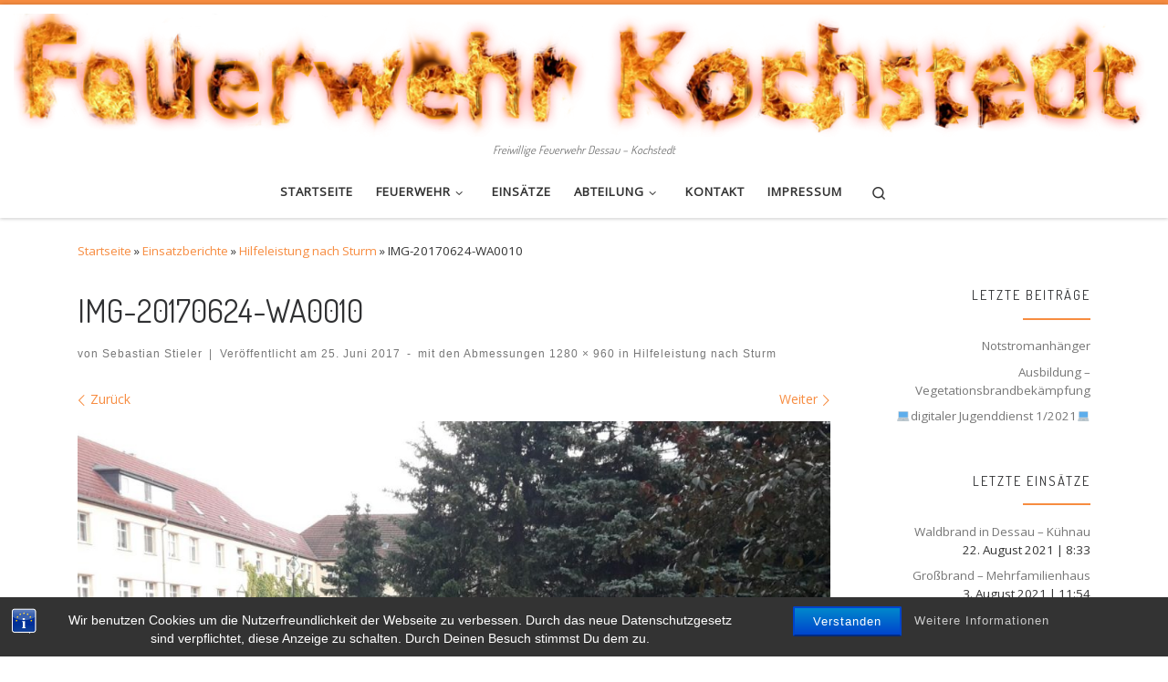

--- FILE ---
content_type: text/html; charset=UTF-8
request_url: http://feuerwehr-kochstedt.de/einsaetze/hilfeleistung-nach-sturm/img-20170624-wa0010/
body_size: 13193
content:
<!DOCTYPE html>
<!--[if IE 7]>
<html class="ie ie7" dir="ltr" lang="de" prefix="og: https://ogp.me/ns#">
<![endif]-->
<!--[if IE 8]>
<html class="ie ie8" dir="ltr" lang="de" prefix="og: https://ogp.me/ns#">
<![endif]-->
<!--[if !(IE 7) | !(IE 8)  ]><!-->
<html dir="ltr" lang="de" prefix="og: https://ogp.me/ns#" class="no-js">
<!--<![endif]-->
  <head>
  <meta charset="UTF-8" />
  <meta http-equiv="X-UA-Compatible" content="IE=EDGE" />
  <meta name="viewport" content="width=device-width, initial-scale=1.0" />
  <link rel="profile"  href="https://gmpg.org/xfn/11" />
  <link rel="pingback" href="http://feuerwehr-kochstedt.de/xmlrpc.php" />
  <!-- scripts for IE8 and less  -->
  <!--[if lt IE 9]>
    <script src="http://feuerwehr-kochstedt.de/wp-content/themes/customizr/assets/front/js/libs/html5.js"></script>
  <![endif]-->
<script>(function(html){html.className = html.className.replace(/\bno-js\b/,'js')})(document.documentElement);</script>
<title>IMG-20170624-WA0010 | Feuerwehr Kochstedt</title>

		<!-- All in One SEO 4.9.1 - aioseo.com -->
	<meta name="robots" content="max-image-preview:large" />
	<meta name="author" content="Sebastian Stieler"/>
	<link rel="canonical" href="http://feuerwehr-kochstedt.de/einsaetze/hilfeleistung-nach-sturm/img-20170624-wa0010/" />
	<meta name="generator" content="All in One SEO (AIOSEO) 4.9.1" />
		<meta property="og:locale" content="de_DE" />
		<meta property="og:site_name" content="Feuerwehr Kochstedt | Freiwillige Feuerwehr Dessau - Kochstedt" />
		<meta property="og:type" content="article" />
		<meta property="og:title" content="IMG-20170624-WA0010 | Feuerwehr Kochstedt" />
		<meta property="og:url" content="http://feuerwehr-kochstedt.de/einsaetze/hilfeleistung-nach-sturm/img-20170624-wa0010/" />
		<meta property="article:published_time" content="2017-06-25T11:21:29+00:00" />
		<meta property="article:modified_time" content="2017-06-25T11:21:29+00:00" />
		<meta name="twitter:card" content="summary" />
		<meta name="twitter:title" content="IMG-20170624-WA0010 | Feuerwehr Kochstedt" />
		<script type="application/ld+json" class="aioseo-schema">
			{"@context":"https:\/\/schema.org","@graph":[{"@type":"BreadcrumbList","@id":"http:\/\/feuerwehr-kochstedt.de\/einsaetze\/hilfeleistung-nach-sturm\/img-20170624-wa0010\/#breadcrumblist","itemListElement":[{"@type":"ListItem","@id":"http:\/\/feuerwehr-kochstedt.de#listItem","position":1,"name":"Home","item":"http:\/\/feuerwehr-kochstedt.de","nextItem":{"@type":"ListItem","@id":"http:\/\/feuerwehr-kochstedt.de\/einsaetze\/hilfeleistung-nach-sturm\/img-20170624-wa0010\/#listItem","name":"IMG-20170624-WA0010"}},{"@type":"ListItem","@id":"http:\/\/feuerwehr-kochstedt.de\/einsaetze\/hilfeleistung-nach-sturm\/img-20170624-wa0010\/#listItem","position":2,"name":"IMG-20170624-WA0010","previousItem":{"@type":"ListItem","@id":"http:\/\/feuerwehr-kochstedt.de#listItem","name":"Home"}}]},{"@type":"ItemPage","@id":"http:\/\/feuerwehr-kochstedt.de\/einsaetze\/hilfeleistung-nach-sturm\/img-20170624-wa0010\/#itempage","url":"http:\/\/feuerwehr-kochstedt.de\/einsaetze\/hilfeleistung-nach-sturm\/img-20170624-wa0010\/","name":"IMG-20170624-WA0010 | Feuerwehr Kochstedt","inLanguage":"de-DE","isPartOf":{"@id":"http:\/\/feuerwehr-kochstedt.de\/#website"},"breadcrumb":{"@id":"http:\/\/feuerwehr-kochstedt.de\/einsaetze\/hilfeleistung-nach-sturm\/img-20170624-wa0010\/#breadcrumblist"},"author":{"@id":"http:\/\/feuerwehr-kochstedt.de\/author\/sebastian-stieler\/#author"},"creator":{"@id":"http:\/\/feuerwehr-kochstedt.de\/author\/sebastian-stieler\/#author"},"datePublished":"2017-06-25T13:21:29+02:00","dateModified":"2017-06-25T13:21:29+02:00"},{"@type":"Organization","@id":"http:\/\/feuerwehr-kochstedt.de\/#organization","name":"Feuerwehr Kochstedt","description":"Freiwillige Feuerwehr Dessau - Kochstedt","url":"http:\/\/feuerwehr-kochstedt.de\/"},{"@type":"Person","@id":"http:\/\/feuerwehr-kochstedt.de\/author\/sebastian-stieler\/#author","url":"http:\/\/feuerwehr-kochstedt.de\/author\/sebastian-stieler\/","name":"Sebastian Stieler","image":{"@type":"ImageObject","@id":"http:\/\/feuerwehr-kochstedt.de\/einsaetze\/hilfeleistung-nach-sturm\/img-20170624-wa0010\/#authorImage","url":"http:\/\/1.gravatar.com\/avatar\/7e78f657525af0c757d215804fb6104d?s=96&d=mm&r=g","width":96,"height":96,"caption":"Sebastian Stieler"}},{"@type":"WebSite","@id":"http:\/\/feuerwehr-kochstedt.de\/#website","url":"http:\/\/feuerwehr-kochstedt.de\/","name":"Feuerwehr Kochstedt","description":"Freiwillige Feuerwehr Dessau - Kochstedt","inLanguage":"de-DE","publisher":{"@id":"http:\/\/feuerwehr-kochstedt.de\/#organization"}}]}
		</script>
		<!-- All in One SEO -->

<link rel='dns-prefetch' href='//secure.gravatar.com' />
<link rel='dns-prefetch' href='//s.w.org' />
<link rel='dns-prefetch' href='//v0.wordpress.com' />
<link rel='dns-prefetch' href='//c0.wp.com' />
<link rel="alternate" type="application/rss+xml" title="Feuerwehr Kochstedt &raquo; Feed" href="http://feuerwehr-kochstedt.de/feed/" />
<link rel="alternate" type="application/rss+xml" title="Feuerwehr Kochstedt &raquo; Kommentar-Feed" href="http://feuerwehr-kochstedt.de/comments/feed/" />
<link rel="alternate" type="application/rss+xml" title="Feuerwehr Kochstedt &raquo; IMG-20170624-WA0010-Kommentar-Feed" href="http://feuerwehr-kochstedt.de/einsaetze/hilfeleistung-nach-sturm/img-20170624-wa0010/feed/" />
		<!-- This site uses the Google Analytics by ExactMetrics plugin v8.10.1 - Using Analytics tracking - https://www.exactmetrics.com/ -->
		<!-- Note: ExactMetrics is not currently configured on this site. The site owner needs to authenticate with Google Analytics in the ExactMetrics settings panel. -->
					<!-- No tracking code set -->
				<!-- / Google Analytics by ExactMetrics -->
				<script type="text/javascript">
			window._wpemojiSettings = {"baseUrl":"https:\/\/s.w.org\/images\/core\/emoji\/13.0.1\/72x72\/","ext":".png","svgUrl":"https:\/\/s.w.org\/images\/core\/emoji\/13.0.1\/svg\/","svgExt":".svg","source":{"concatemoji":"http:\/\/feuerwehr-kochstedt.de\/wp-includes\/js\/wp-emoji-release.min.js?ver=5.7.14"}};
			!function(e,a,t){var n,r,o,i=a.createElement("canvas"),p=i.getContext&&i.getContext("2d");function s(e,t){var a=String.fromCharCode;p.clearRect(0,0,i.width,i.height),p.fillText(a.apply(this,e),0,0);e=i.toDataURL();return p.clearRect(0,0,i.width,i.height),p.fillText(a.apply(this,t),0,0),e===i.toDataURL()}function c(e){var t=a.createElement("script");t.src=e,t.defer=t.type="text/javascript",a.getElementsByTagName("head")[0].appendChild(t)}for(o=Array("flag","emoji"),t.supports={everything:!0,everythingExceptFlag:!0},r=0;r<o.length;r++)t.supports[o[r]]=function(e){if(!p||!p.fillText)return!1;switch(p.textBaseline="top",p.font="600 32px Arial",e){case"flag":return s([127987,65039,8205,9895,65039],[127987,65039,8203,9895,65039])?!1:!s([55356,56826,55356,56819],[55356,56826,8203,55356,56819])&&!s([55356,57332,56128,56423,56128,56418,56128,56421,56128,56430,56128,56423,56128,56447],[55356,57332,8203,56128,56423,8203,56128,56418,8203,56128,56421,8203,56128,56430,8203,56128,56423,8203,56128,56447]);case"emoji":return!s([55357,56424,8205,55356,57212],[55357,56424,8203,55356,57212])}return!1}(o[r]),t.supports.everything=t.supports.everything&&t.supports[o[r]],"flag"!==o[r]&&(t.supports.everythingExceptFlag=t.supports.everythingExceptFlag&&t.supports[o[r]]);t.supports.everythingExceptFlag=t.supports.everythingExceptFlag&&!t.supports.flag,t.DOMReady=!1,t.readyCallback=function(){t.DOMReady=!0},t.supports.everything||(n=function(){t.readyCallback()},a.addEventListener?(a.addEventListener("DOMContentLoaded",n,!1),e.addEventListener("load",n,!1)):(e.attachEvent("onload",n),a.attachEvent("onreadystatechange",function(){"complete"===a.readyState&&t.readyCallback()})),(n=t.source||{}).concatemoji?c(n.concatemoji):n.wpemoji&&n.twemoji&&(c(n.twemoji),c(n.wpemoji)))}(window,document,window._wpemojiSettings);
		</script>
		<style type="text/css">
img.wp-smiley,
img.emoji {
	display: inline !important;
	border: none !important;
	box-shadow: none !important;
	height: 1em !important;
	width: 1em !important;
	margin: 0 .07em !important;
	vertical-align: -0.1em !important;
	background: none !important;
	padding: 0 !important;
}
</style>
	<link rel='stylesheet' id='wp-block-library-css'  href='https://c0.wp.com/c/5.7.14/wp-includes/css/dist/block-library/style.min.css' type='text/css' media='all' />
<style id='wp-block-library-inline-css' type='text/css'>
.has-text-align-justify{text-align:justify;}
</style>
<link rel='stylesheet' id='aioseo/css/src/vue/standalone/blocks/table-of-contents/global.scss-css'  href='http://feuerwehr-kochstedt.de/wp-content/plugins/all-in-one-seo-pack/dist/Lite/assets/css/table-of-contents/global.e90f6d47.css?ver=4.9.1' type='text/css' media='all' />
<link rel='stylesheet' id='mediaelement-css'  href='https://c0.wp.com/c/5.7.14/wp-includes/js/mediaelement/mediaelementplayer-legacy.min.css' type='text/css' media='all' />
<link rel='stylesheet' id='wp-mediaelement-css'  href='https://c0.wp.com/c/5.7.14/wp-includes/js/mediaelement/wp-mediaelement.min.css' type='text/css' media='all' />
<link rel='stylesheet' id='bst-styles-css'  href='http://feuerwehr-kochstedt.de/wp-content/plugins/bst-dsgvo-cookie/includes/css/style.css?ver=5.7.14' type='text/css' media='all' />
<link rel='stylesheet' id='bst-alert1-css-css'  href='http://feuerwehr-kochstedt.de/wp-content/plugins/bst-dsgvo-cookie/includes/css/bst-mesage.css?ver=5.7.14' type='text/css' media='all' />
<link rel='stylesheet' id='bst-alert2-css-css'  href='http://feuerwehr-kochstedt.de/wp-content/plugins/bst-dsgvo-cookie/includes/css/bst-mesage-flat-theme.css?ver=5.7.14' type='text/css' media='all' />
<link rel='stylesheet' id='easy-facebook-likebox-custom-fonts-css'  href='http://feuerwehr-kochstedt.de/wp-content/plugins/easy-facebook-likebox/frontend/assets/css/esf-custom-fonts.css?ver=5.7.14' type='text/css' media='all' />
<link rel='stylesheet' id='easy-facebook-likebox-popup-styles-css'  href='http://feuerwehr-kochstedt.de/wp-content/plugins/easy-facebook-likebox/facebook/frontend/assets/css/esf-free-popup.css?ver=6.7.1' type='text/css' media='all' />
<link rel='stylesheet' id='easy-facebook-likebox-frontend-css'  href='http://feuerwehr-kochstedt.de/wp-content/plugins/easy-facebook-likebox/facebook/frontend/assets/css/easy-facebook-likebox-frontend.css?ver=6.7.1' type='text/css' media='all' />
<link rel='stylesheet' id='easy-facebook-likebox-customizer-style-css'  href='http://feuerwehr-kochstedt.de/wp-admin/admin-ajax.php?action=easy-facebook-likebox-customizer-style&#038;ver=6.7.1' type='text/css' media='all' />
<link rel='stylesheet' id='customizr-main-css'  href='http://feuerwehr-kochstedt.de/wp-content/themes/customizr/assets/front/css/style.min.css?ver=4.3.4' type='text/css' media='all' />
<style id='customizr-main-inline-css' type='text/css'>
::-moz-selection{background-color:#F78C40}::selection{background-color:#F78C40}a,.btn-skin:active,.btn-skin:focus,.btn-skin:hover,.btn-skin.inverted,.grid-container__classic .post-type__icon,.post-type__icon:hover .icn-format,.grid-container__classic .post-type__icon:hover .icn-format,[class*='grid-container__'] .entry-title a.czr-title:hover,input[type=checkbox]:checked::before{color:#F78C40}.czr-css-loader > div ,.btn-skin,.btn-skin:active,.btn-skin:focus,.btn-skin:hover,.btn-skin-h-dark,.btn-skin-h-dark.inverted:active,.btn-skin-h-dark.inverted:focus,.btn-skin-h-dark.inverted:hover{border-color:#F78C40}.tc-header.border-top{border-top-color:#F78C40}[class*='grid-container__'] .entry-title a:hover::after,.grid-container__classic .post-type__icon,.btn-skin,.btn-skin.inverted:active,.btn-skin.inverted:focus,.btn-skin.inverted:hover,.btn-skin-h-dark,.btn-skin-h-dark.inverted:active,.btn-skin-h-dark.inverted:focus,.btn-skin-h-dark.inverted:hover,.sidebar .widget-title::after,input[type=radio]:checked::before{background-color:#F78C40}.btn-skin-light:active,.btn-skin-light:focus,.btn-skin-light:hover,.btn-skin-light.inverted{color:#fab889}input:not([type='submit']):not([type='button']):not([type='number']):not([type='checkbox']):not([type='radio']):focus,textarea:focus,.btn-skin-light,.btn-skin-light.inverted,.btn-skin-light:active,.btn-skin-light:focus,.btn-skin-light:hover,.btn-skin-light.inverted:active,.btn-skin-light.inverted:focus,.btn-skin-light.inverted:hover{border-color:#fab889}.btn-skin-light,.btn-skin-light.inverted:active,.btn-skin-light.inverted:focus,.btn-skin-light.inverted:hover{background-color:#fab889}.btn-skin-lightest:active,.btn-skin-lightest:focus,.btn-skin-lightest:hover,.btn-skin-lightest.inverted{color:#fbc7a2}.btn-skin-lightest,.btn-skin-lightest.inverted,.btn-skin-lightest:active,.btn-skin-lightest:focus,.btn-skin-lightest:hover,.btn-skin-lightest.inverted:active,.btn-skin-lightest.inverted:focus,.btn-skin-lightest.inverted:hover{border-color:#fbc7a2}.btn-skin-lightest,.btn-skin-lightest.inverted:active,.btn-skin-lightest.inverted:focus,.btn-skin-lightest.inverted:hover{background-color:#fbc7a2}.pagination,a:hover,a:focus,a:active,.btn-skin-dark:active,.btn-skin-dark:focus,.btn-skin-dark:hover,.btn-skin-dark.inverted,.btn-skin-dark-oh:active,.btn-skin-dark-oh:focus,.btn-skin-dark-oh:hover,.post-info a:not(.btn):hover,.grid-container__classic .post-type__icon .icn-format,[class*='grid-container__'] .hover .entry-title a,.widget-area a:not(.btn):hover,a.czr-format-link:hover,.format-link.hover a.czr-format-link,button[type=submit]:hover,button[type=submit]:active,button[type=submit]:focus,input[type=submit]:hover,input[type=submit]:active,input[type=submit]:focus,.tabs .nav-link:hover,.tabs .nav-link.active,.tabs .nav-link.active:hover,.tabs .nav-link.active:focus{color:#f0690a}.grid-container__classic.tc-grid-border .grid__item,.btn-skin-dark,.btn-skin-dark.inverted,button[type=submit],input[type=submit],.btn-skin-dark:active,.btn-skin-dark:focus,.btn-skin-dark:hover,.btn-skin-dark.inverted:active,.btn-skin-dark.inverted:focus,.btn-skin-dark.inverted:hover,.btn-skin-h-dark:active,.btn-skin-h-dark:focus,.btn-skin-h-dark:hover,.btn-skin-h-dark.inverted,.btn-skin-h-dark.inverted,.btn-skin-h-dark.inverted,.btn-skin-dark-oh:active,.btn-skin-dark-oh:focus,.btn-skin-dark-oh:hover,.btn-skin-dark-oh.inverted:active,.btn-skin-dark-oh.inverted:focus,.btn-skin-dark-oh.inverted:hover,button[type=submit]:hover,button[type=submit]:active,button[type=submit]:focus,input[type=submit]:hover,input[type=submit]:active,input[type=submit]:focus{border-color:#f0690a}.btn-skin-dark,.btn-skin-dark.inverted:active,.btn-skin-dark.inverted:focus,.btn-skin-dark.inverted:hover,.btn-skin-h-dark:active,.btn-skin-h-dark:focus,.btn-skin-h-dark:hover,.btn-skin-h-dark.inverted,.btn-skin-h-dark.inverted,.btn-skin-h-dark.inverted,.btn-skin-dark-oh.inverted:active,.btn-skin-dark-oh.inverted:focus,.btn-skin-dark-oh.inverted:hover,.grid-container__classic .post-type__icon:hover,button[type=submit],input[type=submit],.czr-link-hover-underline .widgets-list-layout-links a:not(.btn)::before,.czr-link-hover-underline .widget_archive a:not(.btn)::before,.czr-link-hover-underline .widget_nav_menu a:not(.btn)::before,.czr-link-hover-underline .widget_rss ul a:not(.btn)::before,.czr-link-hover-underline .widget_recent_entries a:not(.btn)::before,.czr-link-hover-underline .widget_categories a:not(.btn)::before,.czr-link-hover-underline .widget_meta a:not(.btn)::before,.czr-link-hover-underline .widget_recent_comments a:not(.btn)::before,.czr-link-hover-underline .widget_pages a:not(.btn)::before,.czr-link-hover-underline .widget_calendar a:not(.btn)::before,[class*='grid-container__'] .hover .entry-title a::after,a.czr-format-link::before,.comment-author a::before,.comment-link::before,.tabs .nav-link.active::before{background-color:#f0690a}.btn-skin-dark-shaded:active,.btn-skin-dark-shaded:focus,.btn-skin-dark-shaded:hover,.btn-skin-dark-shaded.inverted{background-color:rgba(240,105,10,0.2)}.btn-skin-dark-shaded,.btn-skin-dark-shaded.inverted:active,.btn-skin-dark-shaded.inverted:focus,.btn-skin-dark-shaded.inverted:hover{background-color:rgba(240,105,10,0.8)}.navbar-brand,.header-tagline,h1,h2,h3,.tc-dropcap { font-family : 'Dosis';font-weight : 400; }
body { font-family : 'Open Sans'; }

              body {
                font-size : 0.88rem;
                line-height : 1.5em;
              }

.tc-header.border-top { border-top-width: 5px; border-top-style: solid }
        .tc-header{
          z-index:70
        }
      .sticky-enabled .czr-shrink-on .branding__container img {
        height:60px!important;width:auto!important
      }
              .sticky-enabled .czr-shrink-on .navbar-brand-sitename {
                font-size: 0.8em;
                opacity: 0.8;
              }
</style>
<link rel='stylesheet' id='font-awesome-css'  href='http://feuerwehr-kochstedt.de/wp-content/plugins/wetterwarner/resources/font-awesome/css/font-awesome.min.css?ver=5.7.14' type='text/css' media='all' />
<link rel='stylesheet' id='style-frontend-css'  href='http://feuerwehr-kochstedt.de/wp-content/plugins/wetterwarner/css/style-frontend.css?ver=5.7.14' type='text/css' media='all' />
<link rel='stylesheet' id='weather-icons-css'  href='http://feuerwehr-kochstedt.de/wp-content/plugins/wetterwarner/resources/weather-icons/css/weather-icons.min.css?ver=5.7.14' type='text/css' media='all' />
<link rel='stylesheet' id='jetpack_facebook_likebox-css'  href='https://c0.wp.com/p/jetpack/10.4.2/modules/widgets/facebook-likebox/style.css' type='text/css' media='all' />
<link rel='stylesheet' id='esf-custom-fonts-css'  href='http://feuerwehr-kochstedt.de/wp-content/plugins/easy-facebook-likebox/frontend/assets/css/esf-custom-fonts.css?ver=5.7.14' type='text/css' media='all' />
<link rel='stylesheet' id='esf-insta-frontend-css'  href='http://feuerwehr-kochstedt.de/wp-content/plugins/easy-facebook-likebox//instagram/frontend/assets/css/esf-insta-frontend.css?ver=5.7.14' type='text/css' media='all' />
<link rel='stylesheet' id='esf-insta-customizer-style-css'  href='http://feuerwehr-kochstedt.de/wp-admin/admin-ajax.php?action=esf-insta-customizer-style&#038;ver=5.7.14' type='text/css' media='all' />
<link rel='stylesheet' id='einsatzverwaltung-font-awesome-css'  href='http://feuerwehr-kochstedt.de/wp-content/plugins/einsatzverwaltung/font-awesome/css/fontawesome.min.css?ver=6.2.1' type='text/css' media='all' />
<link rel='stylesheet' id='einsatzverwaltung-font-awesome-solid-css'  href='http://feuerwehr-kochstedt.de/wp-content/plugins/einsatzverwaltung/font-awesome/css/solid.min.css?ver=6.2.1' type='text/css' media='all' />
<link rel='stylesheet' id='einsatzverwaltung-frontend-css'  href='http://feuerwehr-kochstedt.de/wp-content/plugins/einsatzverwaltung/css/style-frontend.css?ver=1.12.0' type='text/css' media='all' />
<style id='einsatzverwaltung-frontend-inline-css' type='text/css'>
.einsatzverwaltung-reportlist tr.report:nth-child(even) { background-color: #eeeeee; }
</style>
<link rel='stylesheet' id='jetpack_css-css'  href='https://c0.wp.com/p/jetpack/10.4.2/css/jetpack.css' type='text/css' media='all' />
<script type='text/javascript' src='https://c0.wp.com/c/5.7.14/wp-includes/js/jquery/jquery.min.js' id='jquery-core-js'></script>
<script type='text/javascript' src='https://c0.wp.com/c/5.7.14/wp-includes/js/jquery/jquery-migrate.min.js' id='jquery-migrate-js'></script>
<script type='text/javascript' src='http://feuerwehr-kochstedt.de/wp-content/plugins/easy-facebook-likebox/facebook/frontend/assets/js/esf-free-popup.min.js?ver=6.7.1' id='easy-facebook-likebox-popup-script-js'></script>
<script type='text/javascript' id='easy-facebook-likebox-public-script-js-extra'>
/* <![CDATA[ */
var public_ajax = {"ajax_url":"http:\/\/feuerwehr-kochstedt.de\/wp-admin\/admin-ajax.php","efbl_is_fb_pro":""};
/* ]]> */
</script>
<script type='text/javascript' src='http://feuerwehr-kochstedt.de/wp-content/plugins/easy-facebook-likebox/facebook/frontend/assets/js/public.js?ver=6.7.1' id='easy-facebook-likebox-public-script-js'></script>
<script type='text/javascript' src='http://feuerwehr-kochstedt.de/wp-content/themes/customizr/assets/front/js/libs/modernizr.min.js?ver=4.3.4' id='modernizr-js'></script>
<script type='text/javascript' src='https://c0.wp.com/c/5.7.14/wp-includes/js/underscore.min.js' id='underscore-js'></script>
<script type='text/javascript' id='tc-scripts-js-extra'>
/* <![CDATA[ */
var CZRParams = {"assetsPath":"http:\/\/feuerwehr-kochstedt.de\/wp-content\/themes\/customizr\/assets\/front\/","mainScriptUrl":"http:\/\/feuerwehr-kochstedt.de\/wp-content\/themes\/customizr\/assets\/front\/js\/tc-scripts.min.js?4.3.4","deferFontAwesome":"1","fontAwesomeUrl":"http:\/\/feuerwehr-kochstedt.de\/wp-content\/themes\/customizr\/assets\/shared\/fonts\/fa\/css\/fontawesome-all.min.css?4.3.4","_disabled":[],"centerSliderImg":"1","isLightBoxEnabled":"1","SmoothScroll":{"Enabled":true,"Options":{"touchpadSupport":false}},"isAnchorScrollEnabled":"1","anchorSmoothScrollExclude":{"simple":["[class*=edd]",".carousel-control","[data-toggle=\"modal\"]","[data-toggle=\"dropdown\"]","[data-toggle=\"czr-dropdown\"]","[data-toggle=\"tooltip\"]","[data-toggle=\"popover\"]","[data-toggle=\"collapse\"]","[data-toggle=\"czr-collapse\"]","[data-toggle=\"tab\"]","[data-toggle=\"pill\"]","[data-toggle=\"czr-pill\"]","[class*=upme]","[class*=um-]"],"deep":{"classes":[],"ids":[]}},"timerOnScrollAllBrowsers":"1","centerAllImg":"1","HasComments":"","LoadModernizr":"1","stickyHeader":"1","extLinksStyle":"","extLinksTargetExt":"","extLinksSkipSelectors":{"classes":["btn","button"],"ids":[]},"dropcapEnabled":"","dropcapWhere":{"post":"","page":""},"dropcapMinWords":"50","dropcapSkipSelectors":{"tags":["IMG","IFRAME","H1","H2","H3","H4","H5","H6","BLOCKQUOTE","UL","OL"],"classes":["btn"],"id":[]},"imgSmartLoadEnabled":"1","imgSmartLoadOpts":{"parentSelectors":["[class*=grid-container], .article-container",".__before_main_wrapper",".widget-front",".post-related-articles",".tc-singular-thumbnail-wrapper"],"opts":{"excludeImg":[".tc-holder-img"]}},"imgSmartLoadsForSliders":"","pluginCompats":[],"isWPMobile":"","menuStickyUserSettings":{"desktop":"stick_up","mobile":"stick_up"},"adminAjaxUrl":"http:\/\/feuerwehr-kochstedt.de\/wp-admin\/admin-ajax.php","ajaxUrl":"http:\/\/feuerwehr-kochstedt.de\/?czrajax=1","frontNonce":{"id":"CZRFrontNonce","handle":"b2629689ad"},"isDevMode":"","isModernStyle":"1","i18n":{"Permanently dismiss":"Dauerhaft ausblenden"},"frontNotifications":{"welcome":{"enabled":false,"content":"","dismissAction":"dismiss_welcome_note_front"}},"preloadGfonts":"1","googleFonts":"Dosis:400%7COpen+Sans"};
/* ]]> */
</script>
<script type='text/javascript' src='http://feuerwehr-kochstedt.de/wp-content/themes/customizr/assets/front/js/tc-scripts.min.js?ver=4.3.4' id='tc-scripts-js' defer></script>
<script type='text/javascript' src='http://feuerwehr-kochstedt.de/wp-content/plugins/wetterwarner/js/nhpup_1.1.js?ver=1.1' id='tooltip-js'></script>
<script type='text/javascript' src='http://feuerwehr-kochstedt.de/wp-content/plugins/easy-facebook-likebox/frontend/assets/js/imagesloaded.pkgd.min.js?ver=5.7.14' id='imagesloaded.pkgd.min-js'></script>
<script type='text/javascript' id='esf-insta-public-js-extra'>
/* <![CDATA[ */
var esf_insta = {"ajax_url":"http:\/\/feuerwehr-kochstedt.de\/wp-admin\/admin-ajax.php","version":"free","nonce":"710368a479"};
/* ]]> */
</script>
<script type='text/javascript' src='http://feuerwehr-kochstedt.de/wp-content/plugins/easy-facebook-likebox//instagram/frontend/assets/js/esf-insta-public.js?ver=1' id='esf-insta-public-js'></script>
<script type='text/javascript' src='http://feuerwehr-kochstedt.de/wp-content/plugins/einsatzverwaltung/js/reportlist.js?ver=5.7.14' id='einsatzverwaltung-reportlist-js'></script>
<link rel="https://api.w.org/" href="http://feuerwehr-kochstedt.de/wp-json/" /><link rel="alternate" type="application/json" href="http://feuerwehr-kochstedt.de/wp-json/wp/v2/media/1035" /><link rel="EditURI" type="application/rsd+xml" title="RSD" href="http://feuerwehr-kochstedt.de/xmlrpc.php?rsd" />
<link rel="wlwmanifest" type="application/wlwmanifest+xml" href="http://feuerwehr-kochstedt.de/wp-includes/wlwmanifest.xml" /> 
<meta name="generator" content="WordPress 5.7.14" />
<link rel='shortlink' href='https://wp.me/a6HzJR-gH' />
<link rel="alternate" type="application/json+oembed" href="http://feuerwehr-kochstedt.de/wp-json/oembed/1.0/embed?url=http%3A%2F%2Ffeuerwehr-kochstedt.de%2Feinsaetze%2Fhilfeleistung-nach-sturm%2Fimg-20170624-wa0010%2F" />
<link rel="alternate" type="text/xml+oembed" href="http://feuerwehr-kochstedt.de/wp-json/oembed/1.0/embed?url=http%3A%2F%2Ffeuerwehr-kochstedt.de%2Feinsaetze%2Fhilfeleistung-nach-sturm%2Fimg-20170624-wa0010%2F&#038;format=xml" />
<style type='text/css'>img#wpstats{display:none}</style>
		<link rel="icon" href="http://feuerwehr-kochstedt.de/wp-content/uploads/2015/08/cropped-Logo-32x32.jpg" sizes="32x32" />
<link rel="icon" href="http://feuerwehr-kochstedt.de/wp-content/uploads/2015/08/cropped-Logo-192x192.jpg" sizes="192x192" />
<link rel="apple-touch-icon" href="http://feuerwehr-kochstedt.de/wp-content/uploads/2015/08/cropped-Logo-180x180.jpg" />
<meta name="msapplication-TileImage" content="http://feuerwehr-kochstedt.de/wp-content/uploads/2015/08/cropped-Logo-270x270.jpg" />
<style type="text/css" id="wp-custom-css">/*
Willkommen bei Custom CSS

Wie es funktioniert, steht unter http://wp.me/PEmnE-Bt
*/
.bild1 {
	display: blocked;
	height: 295px;
	width: 214px;
	padding: 10px;
	float: left;
}

.bild2 {
	display: blocked;
	height: 295px;
	width: 214px;
	padding: 10px;
	float: right;
}</style></head>

  <body class="attachment attachment-template-default single single-attachment postid-1035 attachmentid-1035 attachment-jpeg wp-embed-responsive czr-link-hover-underline skin-shadow header-skin-light footer-skin-dark czr-r-sidebar tc-center-images czr-full-layout customizr-4-3-4">
          <a class="screen-reader-text skip-link" href="#content">Zum Inhalt springen</a>
    
    
    <div id="tc-page-wrap" class="">

      <header class="tpnav-header__header tc-header logo_centered sticky-brand-shrink-on sticky-transparent border-top czr-submenu-fade czr-submenu-move czr-highlight-contextual-menu-items" >
        <div class="primary-navbar__wrapper d-none d-lg-block has-horizontal-menu desktop-sticky" >
  <div class="container-fluid">
    <div class="row align-items-center flex-row primary-navbar__row">
      <div class="branding__container col col-auto" >
  <div class="branding align-items-center flex-column ">
    <div class="branding-row d-flex align-self-start flex-row align-items-center">
      <div class="navbar-brand col-auto " >
  <a class="navbar-brand-sitelogo" href="http://feuerwehr-kochstedt.de/"  aria-label="Feuerwehr Kochstedt | Freiwillige Feuerwehr Dessau &#8211; Kochstedt" >
    <img src="http://feuerwehr-kochstedt.de/wp-content/uploads/2017/03/cropped-Unbenannt-2-1.png" alt="Zurück zur Startseite" class="" width="1348" height="146"  data-no-retina>  </a>
</div>
      </div>
    <span class="header-tagline " >
  Freiwillige Feuerwehr Dessau &#8211; Kochstedt</span>

  </div>
</div>
      <div class="primary-nav__container justify-content-lg-around col col-lg-auto flex-lg-column" >
  <div class="primary-nav__wrapper flex-lg-row align-items-center justify-content-end">
              <nav class="primary-nav__nav col" id="primary-nav">
          <div class="nav__menu-wrapper primary-nav__menu-wrapper justify-content-end czr-open-on-hover" >
<ul id="main-menu" class="primary-nav__menu regular-nav nav__menu nav"><li id="menu-item-995" class="menu-item menu-item-type-post_type menu-item-object-page menu-item-995"><a href="http://feuerwehr-kochstedt.de/startseite-2/" class="nav__link"><span class="nav__title">Startseite</span></a></li>
<li id="menu-item-996" class="menu-item menu-item-type-post_type menu-item-object-page menu-item-has-children czr-dropdown menu-item-996"><a data-toggle="czr-dropdown" aria-haspopup="true" aria-expanded="false" href="http://feuerwehr-kochstedt.de/feuerwehr/" class="nav__link"><span class="nav__title">Feuerwehr</span><span class="caret__dropdown-toggler"><i class="icn-down-small"></i></span></a>
<ul class="dropdown-menu czr-dropdown-menu">
	<li id="menu-item-1283" class="menu-item menu-item-type-post_type menu-item-object-page dropdown-item menu-item-1283"><a href="http://feuerwehr-kochstedt.de/feuerwehr/lf-20/" class="nav__link"><span class="nav__title">LF 20</span></a></li>
	<li id="menu-item-1002" class="menu-item menu-item-type-post_type menu-item-object-page dropdown-item menu-item-1002"><a href="http://feuerwehr-kochstedt.de/geraetehaus/" class="nav__link"><span class="nav__title">Gerätehaus</span></a></li>
	<li id="menu-item-997" class="menu-item menu-item-type-post_type menu-item-object-page dropdown-item menu-item-997"><a href="http://feuerwehr-kochstedt.de/feuerwehr/ueber-uns/" class="nav__link"><span class="nav__title">Über Uns</span></a></li>
</ul>
</li>
<li id="menu-item-998" class="menu-item menu-item-type-post_type menu-item-object-page menu-item-998"><a href="http://feuerwehr-kochstedt.de/2017-2-2/" class="nav__link"><span class="nav__title">Einsätze</span></a></li>
<li id="menu-item-1005" class="menu-item menu-item-type-post_type menu-item-object-page menu-item-has-children czr-dropdown menu-item-1005"><a data-toggle="czr-dropdown" aria-haspopup="true" aria-expanded="false" href="http://feuerwehr-kochstedt.de/abteilung/" class="nav__link"><span class="nav__title">Abteilung</span><span class="caret__dropdown-toggler"><i class="icn-down-small"></i></span></a>
<ul class="dropdown-menu czr-dropdown-menu">
	<li id="menu-item-1006" class="menu-item menu-item-type-post_type menu-item-object-page dropdown-item menu-item-1006"><a href="http://feuerwehr-kochstedt.de/abteilung/aktiver-dienst/" class="nav__link"><span class="nav__title">Einsatzabteilung</span></a></li>
	<li id="menu-item-1007" class="menu-item menu-item-type-post_type menu-item-object-page dropdown-item menu-item-1007"><a href="http://feuerwehr-kochstedt.de/abteilung/jugendfeuerwehr-2/" class="nav__link"><span class="nav__title">Jugendfeuerwehr</span></a></li>
	<li id="menu-item-1217" class="menu-item menu-item-type-post_type menu-item-object-page dropdown-item menu-item-1217"><a href="http://feuerwehr-kochstedt.de/kinderfeuerwehr/" class="nav__link"><span class="nav__title">Kinderfeuerwehr</span></a></li>
</ul>
</li>
<li id="menu-item-999" class="menu-item menu-item-type-post_type menu-item-object-page menu-item-999"><a href="http://feuerwehr-kochstedt.de/kontakt/" class="nav__link"><span class="nav__title">Kontakt</span></a></li>
<li id="menu-item-1000" class="menu-item menu-item-type-post_type menu-item-object-page menu-item-1000"><a href="http://feuerwehr-kochstedt.de/impressum/" class="nav__link"><span class="nav__title">Impressum</span></a></li>
</ul></div>        </nav>
    <div class="primary-nav__utils nav__utils col-auto" >
    <ul class="nav utils flex-row flex-nowrap regular-nav">
      <li class="nav__search " >
  <a href="#" class="search-toggle_btn icn-search czr-overlay-toggle_btn"  aria-expanded="false"><span class="sr-only">Search</span></a>
        <div class="czr-search-expand">
      <div class="czr-search-expand-inner"><div class="search-form__container " >
  <form action="http://feuerwehr-kochstedt.de/" method="get" class="czr-form search-form">
    <div class="form-group czr-focus">
            <label for="s-692b1b6b92a41" id="lsearch-692b1b6b92a41">
        <span class="screen-reader-text">Suche</span>
        <input id="s-692b1b6b92a41" class="form-control czr-search-field" name="s" type="search" value="" aria-describedby="lsearch-692b1b6b92a41" placeholder="Suchen &hellip;">
      </label>
      <button type="submit" class="button"><i class="icn-search"></i><span class="screen-reader-text">Suchen &hellip;</span></button>
    </div>
  </form>
</div></div>
    </div>
    </li>
    </ul>
</div>  </div>
</div>
    </div>
  </div>
</div>    <div class="mobile-navbar__wrapper d-lg-none mobile-sticky" >
    <div class="branding__container justify-content-between align-items-center container-fluid" >
  <div class="branding flex-column">
    <div class="branding-row d-flex align-self-start flex-row align-items-center">
      <div class="navbar-brand col-auto " >
  <a class="navbar-brand-sitelogo" href="http://feuerwehr-kochstedt.de/"  aria-label="Feuerwehr Kochstedt | Freiwillige Feuerwehr Dessau &#8211; Kochstedt" >
    <img src="http://feuerwehr-kochstedt.de/wp-content/uploads/2017/03/cropped-Unbenannt-2-1.png" alt="Zurück zur Startseite" class="" width="1348" height="146"  data-no-retina>  </a>
</div>
    </div>
    <span class="header-tagline col col-auto" >
  Freiwillige Feuerwehr Dessau &#8211; Kochstedt</span>

  </div>
  <div class="mobile-utils__wrapper nav__utils regular-nav">
    <ul class="nav utils row flex-row flex-nowrap">
      <li class="hamburger-toggler__container " >
  <button class="ham-toggler-menu czr-collapsed" data-toggle="czr-collapse" data-target="#mobile-nav"><span class="ham__toggler-span-wrapper"><span class="line line-1"></span><span class="line line-2"></span><span class="line line-3"></span></span><span class="screen-reader-text">Menü</span></button>
</li>
    </ul>
  </div>
</div>
<div class="mobile-nav__container " >
   <nav class="mobile-nav__nav flex-column czr-collapse" id="mobile-nav">
      <div class="mobile-nav__inner container-fluid">
      <div class="header-search__container ">
  <div class="search-form__container " >
  <form action="http://feuerwehr-kochstedt.de/" method="get" class="czr-form search-form">
    <div class="form-group czr-focus">
            <label for="s-692b1b6b92dfa" id="lsearch-692b1b6b92dfa">
        <span class="screen-reader-text">Suche</span>
        <input id="s-692b1b6b92dfa" class="form-control czr-search-field" name="s" type="search" value="" aria-describedby="lsearch-692b1b6b92dfa" placeholder="Suchen &hellip;">
      </label>
      <button type="submit" class="button"><i class="icn-search"></i><span class="screen-reader-text">Suchen &hellip;</span></button>
    </div>
  </form>
</div></div><div class="nav__menu-wrapper mobile-nav__menu-wrapper czr-open-on-click" >
<ul id="mobile-nav-menu" class="mobile-nav__menu vertical-nav nav__menu flex-column nav"><li class="menu-item menu-item-type-post_type menu-item-object-page menu-item-995"><a href="http://feuerwehr-kochstedt.de/startseite-2/" class="nav__link"><span class="nav__title">Startseite</span></a></li>
<li class="menu-item menu-item-type-post_type menu-item-object-page menu-item-has-children czr-dropdown menu-item-996"><span class="display-flex nav__link-wrapper align-items-start"><a href="http://feuerwehr-kochstedt.de/feuerwehr/" class="nav__link"><span class="nav__title">Feuerwehr</span></a><button data-toggle="czr-dropdown" aria-haspopup="true" aria-expanded="false" class="caret__dropdown-toggler czr-btn-link"><i class="icn-down-small"></i></button></span>
<ul class="dropdown-menu czr-dropdown-menu">
	<li class="menu-item menu-item-type-post_type menu-item-object-page dropdown-item menu-item-1283"><a href="http://feuerwehr-kochstedt.de/feuerwehr/lf-20/" class="nav__link"><span class="nav__title">LF 20</span></a></li>
	<li class="menu-item menu-item-type-post_type menu-item-object-page dropdown-item menu-item-1002"><a href="http://feuerwehr-kochstedt.de/geraetehaus/" class="nav__link"><span class="nav__title">Gerätehaus</span></a></li>
	<li class="menu-item menu-item-type-post_type menu-item-object-page dropdown-item menu-item-997"><a href="http://feuerwehr-kochstedt.de/feuerwehr/ueber-uns/" class="nav__link"><span class="nav__title">Über Uns</span></a></li>
</ul>
</li>
<li class="menu-item menu-item-type-post_type menu-item-object-page menu-item-998"><a href="http://feuerwehr-kochstedt.de/2017-2-2/" class="nav__link"><span class="nav__title">Einsätze</span></a></li>
<li class="menu-item menu-item-type-post_type menu-item-object-page menu-item-has-children czr-dropdown menu-item-1005"><span class="display-flex nav__link-wrapper align-items-start"><a href="http://feuerwehr-kochstedt.de/abteilung/" class="nav__link"><span class="nav__title">Abteilung</span></a><button data-toggle="czr-dropdown" aria-haspopup="true" aria-expanded="false" class="caret__dropdown-toggler czr-btn-link"><i class="icn-down-small"></i></button></span>
<ul class="dropdown-menu czr-dropdown-menu">
	<li class="menu-item menu-item-type-post_type menu-item-object-page dropdown-item menu-item-1006"><a href="http://feuerwehr-kochstedt.de/abteilung/aktiver-dienst/" class="nav__link"><span class="nav__title">Einsatzabteilung</span></a></li>
	<li class="menu-item menu-item-type-post_type menu-item-object-page dropdown-item menu-item-1007"><a href="http://feuerwehr-kochstedt.de/abteilung/jugendfeuerwehr-2/" class="nav__link"><span class="nav__title">Jugendfeuerwehr</span></a></li>
	<li class="menu-item menu-item-type-post_type menu-item-object-page dropdown-item menu-item-1217"><a href="http://feuerwehr-kochstedt.de/kinderfeuerwehr/" class="nav__link"><span class="nav__title">Kinderfeuerwehr</span></a></li>
</ul>
</li>
<li class="menu-item menu-item-type-post_type menu-item-object-page menu-item-999"><a href="http://feuerwehr-kochstedt.de/kontakt/" class="nav__link"><span class="nav__title">Kontakt</span></a></li>
<li class="menu-item menu-item-type-post_type menu-item-object-page menu-item-1000"><a href="http://feuerwehr-kochstedt.de/impressum/" class="nav__link"><span class="nav__title">Impressum</span></a></li>
</ul></div>      </div>
  </nav>
</div></div></header>


  
    <div id="main-wrapper" class="section">

                      

          <div class="czr-hot-crumble container page-breadcrumbs" role="navigation" >
  <div class="row">
        <nav class="breadcrumbs col-12"><span class="trail-begin"><a href="http://feuerwehr-kochstedt.de" title="Feuerwehr Kochstedt" rel="home" class="trail-begin">Startseite</a></span> <span class="sep">&raquo;</span> <a href="http://feuerwehr-kochstedt.de/einsaetze/" title="Einsatzberichte">Einsatzberichte</a> <span class="sep">&raquo;</span> <a href="http://feuerwehr-kochstedt.de/einsaetze/hilfeleistung-nach-sturm/" title="Hilfeleistung nach Sturm">Hilfeleistung nach Sturm</a> <span class="sep">&raquo;</span> <span class="trail-end">IMG-20170624-WA0010</span></nav>  </div>
</div>
          <div class="container" role="main">

            
            <div class="flex-row row column-content-wrapper">

                
                <div id="content" class="col-12 col-md-9 article-container">

                  <article id="post-1035" class="post-1035 attachment type-attachment status-inherit czr-hentry" >
    <header class="entry-header " >
  <div class="entry-header-inner">
            <h1 class="entry-title">IMG-20170624-WA0010</h1>
        <div class="header-bottom">
      <div class="post-info">
                  <span class="entry-meta">
        <span class="author-meta">von <span class="author vcard"><span class="author_name"><a class="url fn n" href="http://feuerwehr-kochstedt.de/author/sebastian-stieler/" title="Alle Beiträge von Sebastian Stieler anzeigen" rel="author">Sebastian Stieler</a></span></span></span><span class="v-separator">|</span>Veröffentlicht am <time class="entry-date published updated" datetime="25. Juni 2017">25. Juni 2017</time><span class="v-separator">-</span><span class="attachment-size">mit den Abmessungen<a href="http://feuerwehr-kochstedt.de/wp-content/uploads/2017/06/IMG-20170624-WA0010.jpg" title="Link zum Bild in voller Größe" target="_blank"> 1280 &times; 960</a></span> <span class="attachment-parent">in<a href="http://feuerwehr-kochstedt.de/einsaetze/hilfeleistung-nach-sturm/" title="Zurück zuIMG-20170624-WA0010" rel="gallery"> Hilfeleistung nach Sturm</a></span>          </span>
              </div>
    </div>
  </div>
</header><nav id="image-navigation" class="attachment-image-navigation">
  <h2 class="sr-only">Bilder Navigation</h2>
  <ul class="czr_pager row flex-row">
    <li class="previous-image col-6 text-left">
      <a href='http://feuerwehr-kochstedt.de/einsaetze/hilfeleistung-nach-sturm/img-20170624-wa0009-2/'><span class="meta-nav"><i class="arrow icn-left-open-big"></i><span class="meta-nav-title">Zurück</span></span></a>    </li>
    <li class="next-image col-6 text-right">
      <a href='http://feuerwehr-kochstedt.de/einsaetze/hilfeleistung-nach-sturm/20170622_184914/'><span class="meta-nav"><span class="meta-nav-title">Weiter</span><i class="arrow icn-right-open-big"></i></span></a>    </li>
  </ul>
</nav><!-- //#image-navigation -->  <div class="post-entry tc-content-inner">
    <section class="entry-attachment attachment-content" >
      <div class="attachment-figure-wrapper display-flex flex-wrap" >
        <figure class="attachment-image-figure">
          <div class="entry-media__holder">
            <a href="http://feuerwehr-kochstedt.de/wp-content/uploads/2017/06/IMG-20170624-WA0010-1024x768.jpg" class="grouped_elements bg-link" title="IMG-20170624-WA0010" data-lb-type="grouped-post" rel="gallery"></a>
            <img width="960" height="720" src="http://feuerwehr-kochstedt.de/wp-content/uploads/2017/06/IMG-20170624-WA0010.jpg" class="attachment-960x960 size-960x960" alt="" loading="lazy" srcset="http://feuerwehr-kochstedt.de/wp-content/uploads/2017/06/IMG-20170624-WA0010.jpg 1280w, http://feuerwehr-kochstedt.de/wp-content/uploads/2017/06/IMG-20170624-WA0010-300x225.jpg 300w, http://feuerwehr-kochstedt.de/wp-content/uploads/2017/06/IMG-20170624-WA0010-768x576.jpg 768w, http://feuerwehr-kochstedt.de/wp-content/uploads/2017/06/IMG-20170624-WA0010-1024x768.jpg 1024w" sizes="(max-width: 960px) 100vw, 960px" data-attachment-id="1035" data-permalink="http://feuerwehr-kochstedt.de/einsaetze/hilfeleistung-nach-sturm/img-20170624-wa0010/" data-orig-file="http://feuerwehr-kochstedt.de/wp-content/uploads/2017/06/IMG-20170624-WA0010.jpg" data-orig-size="1280,960" data-comments-opened="1" data-image-meta="{&quot;aperture&quot;:&quot;0&quot;,&quot;credit&quot;:&quot;&quot;,&quot;camera&quot;:&quot;&quot;,&quot;caption&quot;:&quot;&quot;,&quot;created_timestamp&quot;:&quot;0&quot;,&quot;copyright&quot;:&quot;&quot;,&quot;focal_length&quot;:&quot;0&quot;,&quot;iso&quot;:&quot;0&quot;,&quot;shutter_speed&quot;:&quot;0&quot;,&quot;title&quot;:&quot;&quot;,&quot;orientation&quot;:&quot;0&quot;}" data-image-title="IMG-20170624-WA0010" data-image-description="" data-image-caption="" data-medium-file="http://feuerwehr-kochstedt.de/wp-content/uploads/2017/06/IMG-20170624-WA0010-300x225.jpg" data-large-file="http://feuerwehr-kochstedt.de/wp-content/uploads/2017/06/IMG-20170624-WA0010-1024x768.jpg" />          </div>
                  </figure>
      </div>
      <a href="http://feuerwehr-kochstedt.de/wp-content/uploads/2017/06/IMG-20170624-WA0009-1024x768.jpg" title="IMG-20170624-WA0009" data-lb-type="grouped-post" rel="gallery"></a><a href="http://feuerwehr-kochstedt.de/wp-content/uploads/2017/06/20170622_164646-1024x768.jpg" title="Zweiter Einsatz Ziebigk" data-lb-type="grouped-post" rel="gallery"></a><a href="http://feuerwehr-kochstedt.de/wp-content/uploads/2017/06/20170622_174350-1024x768.jpg" title="Dritter Einsatz Wörlitzer Brücke" data-lb-type="grouped-post" rel="gallery"></a><a href="http://feuerwehr-kochstedt.de/wp-content/uploads/2017/06/20170622_184935-1024x768.jpg" title="Vierter Einsatz Wohngebiet Waldersee" data-lb-type="grouped-post" rel="gallery"></a><a href="http://feuerwehr-kochstedt.de/wp-content/uploads/2017/06/IMG-20170624-WA0005-1024x768.jpg" title="IMG-20170624-WA0005" data-lb-type="grouped-post" rel="gallery"></a><a href="http://feuerwehr-kochstedt.de/wp-content/uploads/2017/06/IMG-20170624-WA0006-1024x768.jpg" title="Erster Einsatz in Ziebigk" data-lb-type="grouped-post" rel="gallery"></a><a href="http://feuerwehr-kochstedt.de/wp-content/uploads/2017/06/IMG-20170624-WA0007-1024x768.jpg" title="Erster Einsatz in Ziebigk" data-lb-type="grouped-post" rel="gallery"></a><a href="http://feuerwehr-kochstedt.de/wp-content/uploads/2017/06/IMG-20170624-WA0009-1-1024x768.jpg" title="IMG-20170624-WA0009" data-lb-type="grouped-post" rel="gallery"></a><a href="http://feuerwehr-kochstedt.de/wp-content/uploads/2017/06/20170622_184914-1024x768.jpg" title="Vierter Einsatz Wohngebiet Waldersee" data-lb-type="grouped-post" rel="gallery"></a>      <div class="entry-content">
        <div class="czr-wp-the-content">
                  </div>
      </div>
      <footer class="post-footer clearfix">
              </footer>
    </section><!-- .entry-content -->
  </div><!-- .post-entry -->
  </article>                </div>

                <div class="right sidebar tc-sidebar col-12 col-md-3 text-md-right" >
  <div id="right" class="widget-area" role="complementary">
                
		<aside id="recent-posts-2" class="widget widget_recent_entries">
		<h3 class="widget-title">Letzte Beiträge</h3>
		<ul>
											<li>
					<a href="http://feuerwehr-kochstedt.de/2021/09/notstromanhaenger/">Notstromanhänger</a>
									</li>
											<li>
					<a href="http://feuerwehr-kochstedt.de/2021/09/ausbildung-vegetationsbrandbekaempfung/">Ausbildung &#8211; Vegetationsbrandbekämpfung</a>
									</li>
											<li>
					<a href="http://feuerwehr-kochstedt.de/2021/01/%f0%9f%92%bbdigitaler-jugenddienst-1-2021%f0%9f%92%bb/">💻digitaler Jugenddienst 1/2021💻</a>
									</li>
					</ul>

		</aside><aside id="einsatzverwaltung_widget-9" class="widget widget_einsatzverwaltung_widget"><h3 class="widget-title">Letzte Einsätze</h3><ul class="einsatzberichte"><li class="einsatzbericht"><a href="http://feuerwehr-kochstedt.de/einsaetze/waldbrand-2/" rel="bookmark" class="einsatzmeldung">Waldbrand in Dessau &#8211; Kühnau</a><br><span class="einsatzdatum">22. August 2021</span> | <span class="einsatzzeit">8:33</span></li><li class="einsatzbericht"><a href="http://feuerwehr-kochstedt.de/einsaetze/grossbrand-mehrfamilienhaus/" rel="bookmark" class="einsatzmeldung">Großbrand &#8211; Mehrfamilienhaus</a><br><span class="einsatzdatum">3. August 2021</span> | <span class="einsatzzeit">11:54</span></li><li class="einsatzbericht"><a href="http://feuerwehr-kochstedt.de/einsaetze/flaechenbrand-in-rodleben/" rel="bookmark" class="einsatzmeldung">Flächenbrand in Rodleben</a><br><span class="einsatzdatum">22. Juli 2021</span> | <span class="einsatzzeit">17:39</span></li><li class="einsatzbericht"><a href="http://feuerwehr-kochstedt.de/einsaetze/strasse-nach-starkregen-ueberflutet/" rel="bookmark" class="einsatzmeldung">Straße nach Starkregen überflutet</a><br><span class="einsatzdatum">9. Juli 2021</span> | <span class="einsatzzeit">15:10</span></li><li class="einsatzbericht"><a href="http://feuerwehr-kochstedt.de/einsaetze/strasse-nach-starkregen-ueberflutet-2/" rel="bookmark" class="einsatzmeldung">Straße nach Starkregen überflutet</a><br><span class="einsatzdatum">5. Juni 2021</span> | <span class="einsatzzeit">18:54</span></li></ul></aside>          </div>
</div>
            </div><!-- .column-content-wrapper -->

            

          </div><!-- .container -->

          
    </div><!-- #main-wrapper -->

    
    
<footer id="footer" class="footer__wrapper" >
  <div id="footer-widget-area" class="widget__wrapper" role="complementary" >
  <div class="container widget__container">
    <div class="row">
                      <div id="footer_one" class="col-md-4 col-12">
            <aside id="wetterwarner_widget-7" class="widget widget_wetterwarner_widget"></aside>          </div>
                  <div id="footer_two" class="col-md-4 col-12">
            <aside id="facebook-likebox-3" class="widget widget_facebook_likebox"><h5 class="widget-title"><a href="https://www.facebook.com/feuerwehrkochstedt/">Folge uns auf Facebook</a></h5>		<div id="fb-root"></div>
		<div class="fb-page" data-href="https://www.facebook.com/feuerwehrkochstedt/" data-width="340"  data-height="130" data-hide-cover="false" data-show-facepile="false" data-tabs="timeline" data-hide-cta="false" data-small-header="false">
		<div class="fb-xfbml-parse-ignore"><blockquote cite="https://www.facebook.com/feuerwehrkochstedt/"><a href="https://www.facebook.com/feuerwehrkochstedt/">Folge uns auf Facebook</a></blockquote></div>
		</div>
		</aside>          </div>
                  <div id="footer_three" class="col-md-4 col-12">
            <aside id="nav_menu-9" class="widget widget_nav_menu"><div class="menu-footer-container"><ul id="menu-footer" class="menu"><li id="menu-item-264" class="menu-item menu-item-type-post_type menu-item-object-page menu-item-264"><a href="http://feuerwehr-kochstedt.de/wp-admin/">Login</a></li>
<li id="menu-item-263" class="menu-item menu-item-type-taxonomy menu-item-object-category menu-item-263"><a href="http://feuerwehr-kochstedt.de/category/neuigkeiten/">Neuigkeiten</a></li>
<li id="menu-item-265" class="menu-item menu-item-type-post_type menu-item-object-page menu-item-265"><a href="http://feuerwehr-kochstedt.de/impressum/">Impressum</a></li>
<li id="menu-item-1314" class="menu-item menu-item-type-post_type menu-item-object-page menu-item-privacy-policy menu-item-1314"><a href="http://feuerwehr-kochstedt.de/datenschutzerklaerung/">Datenschutzerklärung</a></li>
</ul></div></aside>          </div>
                  </div>
  </div>
</div>
<div id="colophon" class="colophon " >
  <div class="container-fluid">
    <div class="colophon__row row flex-row justify-content-between">
      <div class="col-12 col-sm-auto">
        <div id="footer__credits" class="footer__credits" >
  <p class="czr-copyright">
    <span class="czr-copyright-text">&copy;&nbsp;2025&nbsp;</span><a class="czr-copyright-link" href="http://feuerwehr-kochstedt.de" title="Feuerwehr Kochstedt">Feuerwehr Kochstedt</a><span class="czr-rights-text">&nbsp;&ndash;&nbsp;Alle Rechte vorbehalten</span>
  </p>
  <p class="czr-credits">
    <span class="czr-designer">
      <span class="czr-wp-powered"><span class="czr-wp-powered-text">Powered by&nbsp;</span><a class="czr-wp-powered-link fab fa-wordpress" title="Powered by WordPress" href="https://de.wordpress.org/" target="_blank" rel="noopener noreferrer"></a></span><span class="czr-designer-text">&nbsp;&ndash;&nbsp;Entworfen mit dem <a class="czr-designer-link" href="https://presscustomizr.com/customizr" title="Customizr-Theme">Customizr-Theme</a></span>
    </span>
  </p>
</div>
      </div>
            <div class="col-12 col-sm-auto">
        <div class="social-links">
          <ul class="socials " >
  <li ><a rel="nofollow noopener noreferrer" class="social-icon icon-facebook"  title="Bei Facebook folgen" aria-label="Bei Facebook folgen" href="https://de-de.facebook.com/feuerwehrkochstedt"  target="_blank" ><i class="fab fa-facebook"></i></a></li> <li ><a rel="nofollow noopener noreferrer" class="social-icon icon-instagram"  title="Folge mir bei Instagram" aria-label="Folge mir bei Instagram" href="https://instagram.com/ffkochstedt/"  target="_blank" ><i class="fab fa-instagram"></i></a></li></ul>
        </div>
      </div>
          </div>
  </div>
</div>
</footer>
    </div><!-- end #tc-page-wrap -->

    <button class="btn czr-btt czr-btta right" ><i class="icn-up-small"></i></button>
       
				<div id="BSTDSGVOCookiInfo" style="display:none">
			<div style="font-size:28px;margin-top:0px;margin-bottom:5px;padding-top:0px;">Hinweispflicht zu Cookies</div>
			<p style="font-size:14px;line-height:18px;margin-bottom:5px">Webseitenbetreiber müssen, um Ihre Webseiten DSGVO konform zu publizieren, ihre Besucher auf die Verwendung von Cookies hinweisen und darüber informieren, dass bei weiterem Besuch der Webseite von der Einwilligung des Nutzers 
in die Verwendung von Cookies ausgegangen wird.</p>
<P style="font-size:14px;font-weight:bold;line-height:18px;margin-bottom:20px">Der eingeblendete Hinweis Banner dient dieser Informationspflicht.</p>
<P style="font-size:14px;font-weight:normal;line-height:18px;margin-bottom:20px">Sie können das Setzen von Cookies in Ihren Browser Einstellungen allgemein oder für bestimmte Webseiten verhindern. 
Eine Anleitung zum Blockieren von Cookies finden Sie 
<a class="bst-popup-link" title="Cookies blockieren, deaktivieren und löschen" href="https://bst.software/aktuelles/cookies-blockieren-deaktivieren-und-loeschen-browser-einstellungen/" target="_blank" rel="nofollow">
hier.</a></p>

<div class="bst-copyright" style="font-size:12px;line-height:14px"><span class="bst-copyright-span1">
WordPress Plugin Entwicklung von </span><a class="bst-popup-link" title="Offizielle Pluginseite besuchen" href="https://bst.software/aktuelles/dsgvo-cookie-hinweis-bst-dsgvo-cookie-wordpress-plugin/" target="_blank" rel="nofollow">
<span class="bst-copyright-span2">BST Software</span></a> </div>
		</div>
		
 		<div class="bst-panel group bst-panel-fixed" style="background:#333333; border-bottom:0px solid #555555; font-family:'Arial';">
		<span class="bst-info" title="Erfahren Sie mehr zu diesem Cookie Hinweis [BST DSGVO Cookie]"></span>
		<script type="text/javascript">
			
			var bst_btn_bg1 = "#067cd1";
			var bst_btn_bg2 = "#CCCCCC";
			var bst_show_info = 1;

			jQuery( document ).ready(function() {
				jQuery('.bst-accept-btn').hover(
					function(){
						jQuery(this).css('background-color', '');
        				jQuery(this).css('background-color', bst_btn_bg2);
    				},
    				function(){
						jQuery(this).css('background-color', '');
        				jQuery(this).css('background-color',  bst_btn_bg1);
    				});
			});

			if (bst_show_info==1) {	
				bsti = document.querySelector('.bst-info');
				bsti.addEventListener('click', function (e) {       
					vex.dialog.alert({
    				unsafeMessage: jQuery('#BSTDSGVOCookiInfo').html(),
					showCloseButton: false,
    				escapeButtonCloses: true,
    				overlayClosesOnClick: true,
    				className: 'vex-theme-flat-attack'
    				})
    			});
			}

		</script>
			<div class="bst-wrapper group" style="width:90%; max-width:1280px; padding:10px 0;">
			    <div class="bst-msg" style="font-family:Arial; color:#FFFFFF;">Wir benutzen Cookies um die Nutzerfreundlichkeit der Webseite zu verbessen. Durch das neue Datenschutzgesetz sind verpflichtet, diese Anzeige zu schalten. Durch Deinen Besuch stimmst Du dem zu.</div>
                <div class="bst-links">						
													<button type="button" class="btn btn-primary btn-lg gradient bst-accept" onlick="#"><a href="#">Verstanden</a></button>
							
                    <a style="font-family:'Arial'; color:#CCCCCC;" href="http://feuerwehr-kochstedt.de/datenschutzerklaerung/" class="bst-info-btn" target="_self">Weitere Informationen</a>
                </div>
				<div class="float"></div>
            </div>
        </div>
	
	<script type="module"  src='http://feuerwehr-kochstedt.de/wp-content/plugins/all-in-one-seo-pack/dist/Lite/assets/table-of-contents.95d0dfce.js?ver=4.9.1' id='aioseo/js/src/vue/standalone/blocks/table-of-contents/frontend.js-js'></script>
<script type='text/javascript' src='http://feuerwehr-kochstedt.de/wp-content/plugins/bst-dsgvo-cookie/includes/js/scripts.js?ver=1.0' id='bst-scripts-js'></script>
<script type='text/javascript' src='http://feuerwehr-kochstedt.de/wp-content/plugins/bst-dsgvo-cookie/includes/js/bst-message.js?ver=1.0' id='bst-alert-script-js'></script>
<script type='text/javascript' src='https://c0.wp.com/c/5.7.14/wp-includes/js/comment-reply.min.js' id='comment-reply-js'></script>
<script type='text/javascript' src='https://c0.wp.com/c/5.7.14/wp-includes/js/jquery/ui/core.min.js' id='jquery-ui-core-js'></script>
<script type='text/javascript' src='https://c0.wp.com/c/5.7.14/wp-includes/js/jquery/ui/effect.min.js' id='jquery-effects-core-js'></script>
<script type='text/javascript' src='https://c0.wp.com/p/jetpack/10.4.2/_inc/build/widgets/eu-cookie-law/eu-cookie-law.min.js' id='eu-cookie-law-script-js'></script>
<script type='text/javascript' id='jetpack-facebook-embed-js-extra'>
/* <![CDATA[ */
var jpfbembed = {"appid":"249643311490","locale":"de_DE"};
/* ]]> */
</script>
<script type='text/javascript' src='https://c0.wp.com/p/jetpack/10.4.2/_inc/build/facebook-embed.min.js' id='jetpack-facebook-embed-js'></script>
<script type='text/javascript' src='https://c0.wp.com/c/5.7.14/wp-includes/js/wp-embed.min.js' id='wp-embed-js'></script>
<script src='https://stats.wp.com/e-202548.js' defer></script>
<script>
	_stq = window._stq || [];
	_stq.push([ 'view', {v:'ext',j:'1:10.4.2',blog:'99043503',post:'1035',tz:'1',srv:'feuerwehr-kochstedt.de'} ]);
	_stq.push([ 'clickTrackerInit', '99043503', '1035' ]);
</script>
  </body>
  </html>


--- FILE ---
content_type: text/css; charset: UTF-8;charset=UTF-8
request_url: http://feuerwehr-kochstedt.de/wp-admin/admin-ajax.php?action=easy-facebook-likebox-customizer-style&ver=6.7.1
body_size: 972
content:

.efbl_feed_wraper.efbl_skin_1455 .efbl-grid-skin .efbl-row.e-outer {
	grid-template-columns: repeat(auto-fill, minmax(33.33%, 1fr));
}

		
.efbl_feed_wraper.efbl_skin_1455 .efbl_feeds_holder.efbl_feeds_carousel .owl-nav {
	display: flex;
}

.efbl_feed_wraper.efbl_skin_1455 .efbl_feeds_holder.efbl_feeds_carousel .owl-dots {
	display: block;
}

		
		
		
		
		
.efbl_feed_wraper.efbl_skin_1455 .efbl_header .efbl_header_inner_wrap .efbl_header_content .efbl_header_meta .efbl_header_title {
		}

.efbl_feed_wraper.efbl_skin_1455 .efbl_header .efbl_header_inner_wrap .efbl_header_img img {
	border-radius: 0;
}

.efbl_feed_wraper.efbl_skin_1455 .efbl_header .efbl_header_inner_wrap .efbl_header_content .efbl_header_meta .efbl_cat,
.efbl_feed_wraper.efbl_skin_1455 .efbl_header .efbl_header_inner_wrap .efbl_header_content .efbl_header_meta .efbl_followers {
		}

.efbl_feed_wraper.efbl_skin_1455 .efbl_header .efbl_header_inner_wrap .efbl_header_content .efbl_bio {
		}

		
		.efbl_feed_popup_container .efbl-post-detail.efbl-popup-skin-1455 .efbl-d-columns-wrapper {
		}

.efbl_feed_popup_container .efbl-post-detail.efbl-popup-skin-1455 .efbl-d-columns-wrapper, .efbl_feed_popup_container .efbl-post-detail.efbl-popup-skin-1455 .efbl-d-columns-wrapper .efbl-caption .efbl-feed-description, .efbl_feed_popup_container .efbl-post-detail.efbl-popup-skin-1455 a, .efbl_feed_popup_container .efbl-post-detail.efbl-popup-skin-1455 span {
	
		
}

.efbl_feed_popup_container .efbl-post-detail.efbl-popup-skin-1455 .efbl-d-columns-wrapper .efbl-post-header {

					display: flex;

			
}

.efbl_feed_popup_container .efbl-post-detail.efbl-popup-skin-1455 .efbl-d-columns-wrapper .efbl-post-header .efbl-profile-image {

					display: block;

			
}

.efbl_feed_popup_container .efbl-post-detail.efbl-popup-skin-1455 .efbl-d-columns-wrapper .efbl-post-header h2 {

		
}

.efbl_feed_popup_container .efbl-post-detail.efbl-popup-skin-1455 .efbl-d-columns-wrapper .efbl-post-header span {

		
}

.efbl_feed_popup_container .efbl-post-detail.efbl-popup-skin-1455 .efbl-feed-description, .efbl_feed_popup_container .efbl-post-detail.efbl-popup-skin-1455 .efbl_link_text {

					display: block;

			
}

.efbl_feed_popup_container .efbl-post-detail.efbl-popup-skin-1455 .efbl-d-columns-wrapper .efbl-reactions-box {

					display: flex;

							
}

.efbl_feed_popup_container .efbl-post-detail.efbl-popup-skin-1455 .efbl-d-columns-wrapper .efbl-reactions-box .efbl-reactions span {

		
}


.efbl_feed_popup_container .efbl-post-detail.efbl-popup-skin-1455 .efbl-d-columns-wrapper .efbl-reactions-box .efbl-reactions .efbl_popup_likes_main {

					display: flex;

			
}

.efbl_feed_popup_container .efbl-post-detail.efbl-popup-skin-1455 .efbl-d-columns-wrapper .efbl-reactions-box .efbl-reactions .efbl-popup-comments-icon-wrapper {

					display: flex;

			
}

.efbl_feed_popup_container .efbl-post-detail.efbl-popup-skin-1455 .efbl-commnets, .efbl_feed_popup_container .efbl-post-detail.efbl-popup-skin-1455 .efbl-comments-list {

					display: block;

			
}

.efbl_feed_popup_container .efbl-post-detail.efbl-popup-skin-1455 .efbl-action-btn {

					display: block;

			
}

.efbl_feed_popup_container .efbl-post-detail.efbl-popup-skin-1455 .efbl-d-columns-wrapper .efbl-comments-list .efbl-comment-wrap {

		
}
		
.efbl_feed_wraper.efbl_skin_1456 .efbl-grid-skin .efbl-row.e-outer {
	grid-template-columns: repeat(auto-fill, minmax(33.33%, 1fr));
}

		
.efbl_feed_wraper.efbl_skin_1456 .efbl_feeds_holder.efbl_feeds_carousel .owl-nav {
	display: flex;
}

.efbl_feed_wraper.efbl_skin_1456 .efbl_feeds_holder.efbl_feeds_carousel .owl-dots {
	display: block;
}

		
		
		
		
		
.efbl_feed_wraper.efbl_skin_1456 .efbl_header .efbl_header_inner_wrap .efbl_header_content .efbl_header_meta .efbl_header_title {
		}

.efbl_feed_wraper.efbl_skin_1456 .efbl_header .efbl_header_inner_wrap .efbl_header_img img {
	border-radius: 0;
}

.efbl_feed_wraper.efbl_skin_1456 .efbl_header .efbl_header_inner_wrap .efbl_header_content .efbl_header_meta .efbl_cat,
.efbl_feed_wraper.efbl_skin_1456 .efbl_header .efbl_header_inner_wrap .efbl_header_content .efbl_header_meta .efbl_followers {
		}

.efbl_feed_wraper.efbl_skin_1456 .efbl_header .efbl_header_inner_wrap .efbl_header_content .efbl_bio {
		}

		
		.efbl_feed_popup_container .efbl-post-detail.efbl-popup-skin-1456 .efbl-d-columns-wrapper {
		}

.efbl_feed_popup_container .efbl-post-detail.efbl-popup-skin-1456 .efbl-d-columns-wrapper, .efbl_feed_popup_container .efbl-post-detail.efbl-popup-skin-1456 .efbl-d-columns-wrapper .efbl-caption .efbl-feed-description, .efbl_feed_popup_container .efbl-post-detail.efbl-popup-skin-1456 a, .efbl_feed_popup_container .efbl-post-detail.efbl-popup-skin-1456 span {
	
		
}

.efbl_feed_popup_container .efbl-post-detail.efbl-popup-skin-1456 .efbl-d-columns-wrapper .efbl-post-header {

					display: flex;

			
}

.efbl_feed_popup_container .efbl-post-detail.efbl-popup-skin-1456 .efbl-d-columns-wrapper .efbl-post-header .efbl-profile-image {

					display: block;

			
}

.efbl_feed_popup_container .efbl-post-detail.efbl-popup-skin-1456 .efbl-d-columns-wrapper .efbl-post-header h2 {

		
}

.efbl_feed_popup_container .efbl-post-detail.efbl-popup-skin-1456 .efbl-d-columns-wrapper .efbl-post-header span {

		
}

.efbl_feed_popup_container .efbl-post-detail.efbl-popup-skin-1456 .efbl-feed-description, .efbl_feed_popup_container .efbl-post-detail.efbl-popup-skin-1456 .efbl_link_text {

					display: block;

			
}

.efbl_feed_popup_container .efbl-post-detail.efbl-popup-skin-1456 .efbl-d-columns-wrapper .efbl-reactions-box {

					display: flex;

							
}

.efbl_feed_popup_container .efbl-post-detail.efbl-popup-skin-1456 .efbl-d-columns-wrapper .efbl-reactions-box .efbl-reactions span {

		
}


.efbl_feed_popup_container .efbl-post-detail.efbl-popup-skin-1456 .efbl-d-columns-wrapper .efbl-reactions-box .efbl-reactions .efbl_popup_likes_main {

					display: flex;

			
}

.efbl_feed_popup_container .efbl-post-detail.efbl-popup-skin-1456 .efbl-d-columns-wrapper .efbl-reactions-box .efbl-reactions .efbl-popup-comments-icon-wrapper {

					display: flex;

			
}

.efbl_feed_popup_container .efbl-post-detail.efbl-popup-skin-1456 .efbl-commnets, .efbl_feed_popup_container .efbl-post-detail.efbl-popup-skin-1456 .efbl-comments-list {

					display: block;

			
}

.efbl_feed_popup_container .efbl-post-detail.efbl-popup-skin-1456 .efbl-action-btn {

					display: block;

			
}

.efbl_feed_popup_container .efbl-post-detail.efbl-popup-skin-1456 .efbl-d-columns-wrapper .efbl-comments-list .efbl-comment-wrap {

		
}
		
.efbl_feed_wraper.efbl_skin_1457 .efbl-grid-skin .efbl-row.e-outer {
	grid-template-columns: repeat(auto-fill, minmax(33.33%, 1fr));
}

		
.efbl_feed_wraper.efbl_skin_1457 .efbl_feeds_holder.efbl_feeds_carousel .owl-nav {
	display: flex;
}

.efbl_feed_wraper.efbl_skin_1457 .efbl_feeds_holder.efbl_feeds_carousel .owl-dots {
	display: block;
}

		
		
		
		
		
.efbl_feed_wraper.efbl_skin_1457 .efbl_header .efbl_header_inner_wrap .efbl_header_content .efbl_header_meta .efbl_header_title {
		}

.efbl_feed_wraper.efbl_skin_1457 .efbl_header .efbl_header_inner_wrap .efbl_header_img img {
	border-radius: 0;
}

.efbl_feed_wraper.efbl_skin_1457 .efbl_header .efbl_header_inner_wrap .efbl_header_content .efbl_header_meta .efbl_cat,
.efbl_feed_wraper.efbl_skin_1457 .efbl_header .efbl_header_inner_wrap .efbl_header_content .efbl_header_meta .efbl_followers {
		}

.efbl_feed_wraper.efbl_skin_1457 .efbl_header .efbl_header_inner_wrap .efbl_header_content .efbl_bio {
		}

		
		.efbl_feed_popup_container .efbl-post-detail.efbl-popup-skin-1457 .efbl-d-columns-wrapper {
		}

.efbl_feed_popup_container .efbl-post-detail.efbl-popup-skin-1457 .efbl-d-columns-wrapper, .efbl_feed_popup_container .efbl-post-detail.efbl-popup-skin-1457 .efbl-d-columns-wrapper .efbl-caption .efbl-feed-description, .efbl_feed_popup_container .efbl-post-detail.efbl-popup-skin-1457 a, .efbl_feed_popup_container .efbl-post-detail.efbl-popup-skin-1457 span {
	
		
}

.efbl_feed_popup_container .efbl-post-detail.efbl-popup-skin-1457 .efbl-d-columns-wrapper .efbl-post-header {

					display: flex;

			
}

.efbl_feed_popup_container .efbl-post-detail.efbl-popup-skin-1457 .efbl-d-columns-wrapper .efbl-post-header .efbl-profile-image {

					display: block;

			
}

.efbl_feed_popup_container .efbl-post-detail.efbl-popup-skin-1457 .efbl-d-columns-wrapper .efbl-post-header h2 {

		
}

.efbl_feed_popup_container .efbl-post-detail.efbl-popup-skin-1457 .efbl-d-columns-wrapper .efbl-post-header span {

		
}

.efbl_feed_popup_container .efbl-post-detail.efbl-popup-skin-1457 .efbl-feed-description, .efbl_feed_popup_container .efbl-post-detail.efbl-popup-skin-1457 .efbl_link_text {

					display: block;

			
}

.efbl_feed_popup_container .efbl-post-detail.efbl-popup-skin-1457 .efbl-d-columns-wrapper .efbl-reactions-box {

					display: flex;

							
}

.efbl_feed_popup_container .efbl-post-detail.efbl-popup-skin-1457 .efbl-d-columns-wrapper .efbl-reactions-box .efbl-reactions span {

		
}


.efbl_feed_popup_container .efbl-post-detail.efbl-popup-skin-1457 .efbl-d-columns-wrapper .efbl-reactions-box .efbl-reactions .efbl_popup_likes_main {

					display: flex;

			
}

.efbl_feed_popup_container .efbl-post-detail.efbl-popup-skin-1457 .efbl-d-columns-wrapper .efbl-reactions-box .efbl-reactions .efbl-popup-comments-icon-wrapper {

					display: flex;

			
}

.efbl_feed_popup_container .efbl-post-detail.efbl-popup-skin-1457 .efbl-commnets, .efbl_feed_popup_container .efbl-post-detail.efbl-popup-skin-1457 .efbl-comments-list {

					display: block;

			
}

.efbl_feed_popup_container .efbl-post-detail.efbl-popup-skin-1457 .efbl-action-btn {

					display: block;

			
}

.efbl_feed_popup_container .efbl-post-detail.efbl-popup-skin-1457 .efbl-d-columns-wrapper .efbl-comments-list .efbl-comment-wrap {

		
}
		
.efbl_feed_wraper.efbl_skin_1694 .efbl-grid-skin .efbl-row.e-outer {
	grid-template-columns: repeat(auto-fill, minmax(33.33%, 1fr));
}

		
.efbl_feed_wraper.efbl_skin_1694 .efbl_feeds_holder.efbl_feeds_carousel .owl-nav {
	display: flex;
}

.efbl_feed_wraper.efbl_skin_1694 .efbl_feeds_holder.efbl_feeds_carousel .owl-dots {
	display: block;
}

		
		
		
		
		
.efbl_feed_wraper.efbl_skin_1694 .efbl_header .efbl_header_inner_wrap .efbl_header_content .efbl_header_meta .efbl_header_title {
		}

.efbl_feed_wraper.efbl_skin_1694 .efbl_header .efbl_header_inner_wrap .efbl_header_img img {
	border-radius: 0;
}

.efbl_feed_wraper.efbl_skin_1694 .efbl_header .efbl_header_inner_wrap .efbl_header_content .efbl_header_meta .efbl_cat,
.efbl_feed_wraper.efbl_skin_1694 .efbl_header .efbl_header_inner_wrap .efbl_header_content .efbl_header_meta .efbl_followers {
		}

.efbl_feed_wraper.efbl_skin_1694 .efbl_header .efbl_header_inner_wrap .efbl_header_content .efbl_bio {
		}

		
		.efbl_feed_popup_container .efbl-post-detail.efbl-popup-skin-1694 .efbl-d-columns-wrapper {
		}

.efbl_feed_popup_container .efbl-post-detail.efbl-popup-skin-1694 .efbl-d-columns-wrapper, .efbl_feed_popup_container .efbl-post-detail.efbl-popup-skin-1694 .efbl-d-columns-wrapper .efbl-caption .efbl-feed-description, .efbl_feed_popup_container .efbl-post-detail.efbl-popup-skin-1694 a, .efbl_feed_popup_container .efbl-post-detail.efbl-popup-skin-1694 span {
	
		
}

.efbl_feed_popup_container .efbl-post-detail.efbl-popup-skin-1694 .efbl-d-columns-wrapper .efbl-post-header {

					display: flex;

			
}

.efbl_feed_popup_container .efbl-post-detail.efbl-popup-skin-1694 .efbl-d-columns-wrapper .efbl-post-header .efbl-profile-image {

					display: block;

			
}

.efbl_feed_popup_container .efbl-post-detail.efbl-popup-skin-1694 .efbl-d-columns-wrapper .efbl-post-header h2 {

		
}

.efbl_feed_popup_container .efbl-post-detail.efbl-popup-skin-1694 .efbl-d-columns-wrapper .efbl-post-header span {

		
}

.efbl_feed_popup_container .efbl-post-detail.efbl-popup-skin-1694 .efbl-feed-description, .efbl_feed_popup_container .efbl-post-detail.efbl-popup-skin-1694 .efbl_link_text {

					display: block;

			
}

.efbl_feed_popup_container .efbl-post-detail.efbl-popup-skin-1694 .efbl-d-columns-wrapper .efbl-reactions-box {

					display: flex;

							
}

.efbl_feed_popup_container .efbl-post-detail.efbl-popup-skin-1694 .efbl-d-columns-wrapper .efbl-reactions-box .efbl-reactions span {

		
}


.efbl_feed_popup_container .efbl-post-detail.efbl-popup-skin-1694 .efbl-d-columns-wrapper .efbl-reactions-box .efbl-reactions .efbl_popup_likes_main {

					display: flex;

			
}

.efbl_feed_popup_container .efbl-post-detail.efbl-popup-skin-1694 .efbl-d-columns-wrapper .efbl-reactions-box .efbl-reactions .efbl-popup-comments-icon-wrapper {

					display: flex;

			
}

.efbl_feed_popup_container .efbl-post-detail.efbl-popup-skin-1694 .efbl-commnets, .efbl_feed_popup_container .efbl-post-detail.efbl-popup-skin-1694 .efbl-comments-list {

					display: block;

			
}

.efbl_feed_popup_container .efbl-post-detail.efbl-popup-skin-1694 .efbl-action-btn {

					display: block;

			
}

.efbl_feed_popup_container .efbl-post-detail.efbl-popup-skin-1694 .efbl-d-columns-wrapper .efbl-comments-list .efbl-comment-wrap {

		
}
		